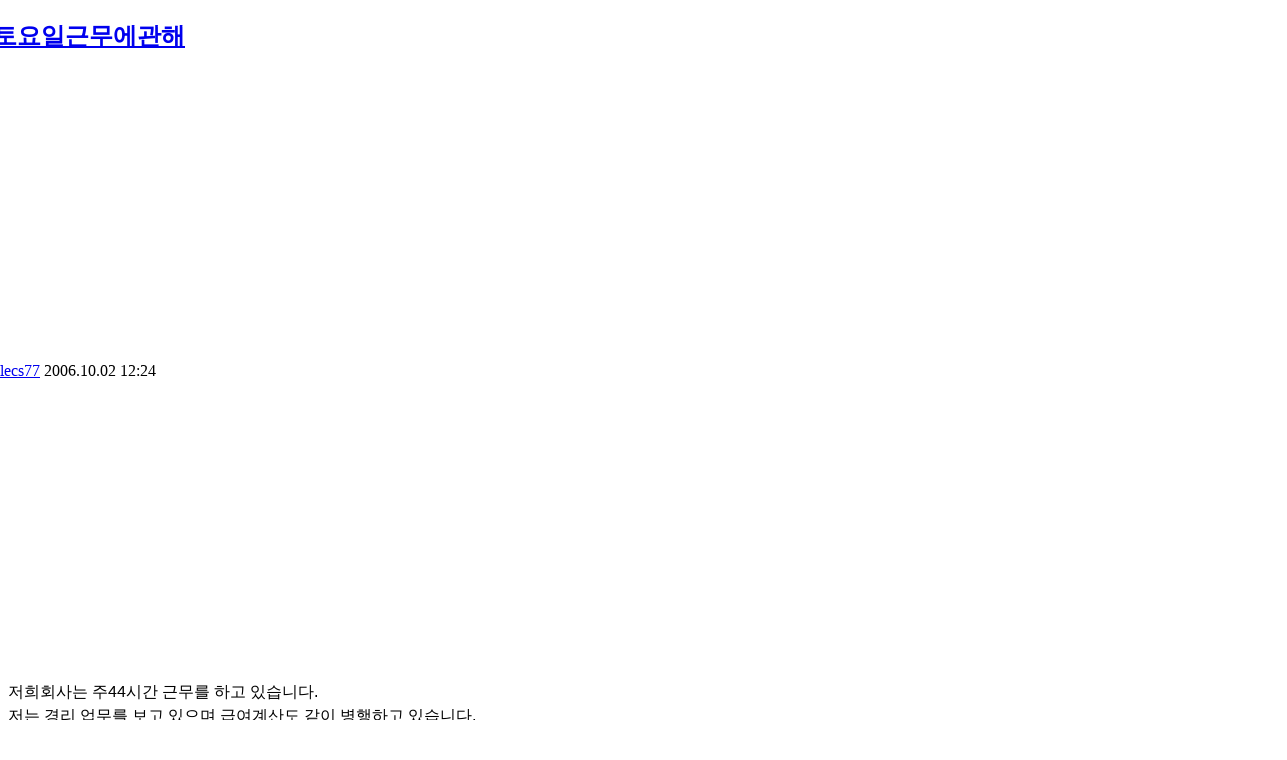

--- FILE ---
content_type: text/html; charset=UTF-8
request_url: https://www.nodong.kr/qna/380765?ckattempt=1
body_size: 10280
content:
<!DOCTYPE html>
<html lang="ko">
<head>
<!-- META -->
<meta charset="utf-8">
<meta http-equiv="X-UA-Compatible" content="IE=edge">
<!-- TITLE -->
<title>토요일근무에관해 - 온라인상담실 - 노동OK</title>

<meta name="Author" content="노동OK" />
<meta name="Keywords" content="연차휴가, 통상임금, 퇴직금, 최저임금, 실업급여, 4대보험, 근로소득세, 임금명세서, 급여명세서, 노동상담" />
<meta name="robots" content="index, follow">
<link rel="shortcut icon" href="https://www.nodong.kr/favicon.ico">
<meta property="og:type" content="website" />

<!--모바일 앱 연동(안드로이드)-->
<meta property="al:android:url" content="https://play.google.com/store/apps/details?id=nodongok.mobile" />
<meta property="al:android:app_name" content="노동OK - 통상임금 연차휴가 4대보험 퇴직금 최저임금 자동계산 노동상담" />
<meta property="al:android:package" content="nodongok.mobile" />
<meta property="al:web:url" content="https://www.nodong.kr/" />
<!--모바일 앱 연동-->

<span itemscope="" itemtype="https://schema.org/Organization">
<link itemprop="url" href="https://www.nodong.kr">
<a itemprop="sameAs" alt="페이스북" href="https://www.facebook.com/laborok"></a>
<a itemprop="sameAs" alt="구글플레이어" href="https://play.google.com/store/apps/details?id=nodongok.mobile"></a>
<a itemprop="sameAs" alt="모두" href="https://nodong.modoo.at"></a>
</span>

<!-- Google Tag Manager -->
<script>(function(w,d,s,l,i){w[l]=w[l]||[];w[l].push({'gtm.start':
new Date().getTime(),event:'gtm.js'});var f=d.getElementsByTagName(s)[0],
j=d.createElement(s),dl=l!='dataLayer'?'&l='+l:'';j.async=true;j.src=
'https://www.googletagmanager.com/gtm.js?id='+i+dl;f.parentNode.insertBefore(j,f);
})(window,document,'script','dataLayer','GTM-5D4Q3FM');</script>
<!-- End Google Tag Manager -->

<!--GA4삭제-->

<!-- Google Adsense-->
<script async src="https://pagead2.googlesyndication.com/pagead/js/adsbygoogle.js?client=ca-pub-5633763088282341"
     crossorigin="anonymous"></script>

<script async custom-element="amp-auto-ads"
        src="https://cdn.ampproject.org/v0/amp-auto-ads-0.1.js">
</script>

<meta name="google-site-verification" content="hhyj86UwRdb-KxIGeTr-BwXcxl-65MqlA-H2srQ_qBI" />
<meta name="msvalidate.01" content="69746B8A11BAAACD9BAEF5B3993B8F3D" />
<meta name="naver-site-verification" content="bb87fe49e3f603f160a30777852b3d1bc663c0e3"/>

<!--naver analytics-->
<script type="text/javascript" src="//wcs.naver.net/wcslog.js"></script>
<script type="text/javascript">
if(!wcs_add) var wcs_add = {};
wcs_add["wa"] = "13209676271329c";
if(window.wcs) {
wcs_do();
}
</script>
<!--category 링크 제거-->
<script type="text/javascript">
if(typeof(history.pushState) == 'function')	{
		var CategoryURL = location.href;
	CategoryURL = CategoryURL.replace(/\?category=([0-9]+)/ig,'');
	history.pushState(null, null, CategoryURL);
}
</script>
<link href="https://cdn.jsdelivr.net/fontawesome/4.7.0/css/font-awesome.min.css" rel="stylesheet">
<style> .xe_content { font-family:"arial";font-size:16px; }</style>
<link rel="canonical" href="https://www.nodong.kr/qna/380765" />
<meta name="description" content="저희회사는 주44시간 근무를 하고 있습니다. 저는 경리 업무를 보고 있으며 급여계산도 같이 병행하고 있습니다, 근데 최근 업무때문에 특이한 경우가 생겨 과장님과 의견이 분분하여 질문드립니다. 저희회사는 주간업무를 주로 하고 교대근무는 특별히 문제가 있을..." />
<meta property="og:locale" content="ko_KR" />
<meta property="og:type" content="article" />
<meta property="og:url" content="https://www.nodong.kr/qna/380765" />
<meta property="og:site_name" content="노동OK" />
<meta property="og:title" content="토요일근무에관해 - 온라인상담실 - 노동OK" />
<meta property="og:description" content="저희회사는 주44시간 근무를 하고 있습니다. 저는 경리 업무를 보고 있으며 급여계산도 같이 병행하고 있습니다, 근데 최근 업무때문에 특이한 경우가 생겨 과장님과 의견이 분분하여 질문드립니다. 저희회사는 주간업무를 주로 하고 교대근무는 특별히 문제가 있을..." />
<meta property="article:published_time" content="2006-10-02T12:24:28+09:00" />
<meta property="article:modified_time" content="2006-10-02T12:24:28+09:00" />
<meta property="og:image" content="https://www.nodong.kr/files/attach/site_image/site_image.1658874480.png" />
<meta property="og:image:width" content="1200" />
<meta property="og:image:height" content="600" />
<style data-id="bdCss">
.bd em,.bd .color{color:#333333;}
.bd .shadow{text-shadow:1px 1px 1px ;}
.bd .bolder{color:#333333;text-shadow:2px 2px 4px ;}
.bd .bg_color{background-color:#333333;}
.bd .bg_f_color{background-color:#333333;background:-webkit-linear-gradient(#FFF -50%,#333333 50%);background:linear-gradient(to bottom,#FFF -50%,#333333 50%);}
.bd .border_color{border-color:#333333;}
.bd .bx_shadow{box-shadow:0 0 2px ;}
.viewer_with.on:before{background-color:#333333;box-shadow:0 0 2px #333333;}
.bd_zine.zine li:first-child,.bd_tb_lst.common_notice tr:first-child td{margin-top:2px;border-top:1px solid #DDD}
.bd_zine .info b,.bd_zine .info a{color:;}
.bd_zine.card h3{color:#333333;}
.bd_tb_lst .cate span,.bd_tb_lst .author span,.bd_tb_lst .last_post small{max-width:px}
</style>
<style>
.my_adslot_336_content_right { width: 336px; height: 280px; }
@media(min-width: 350px) { .my_adslot_336_content_right { width: 300px; height: 250px; } }
@media(min-width: 750px) { .my_adslot_336_content_right { width: 336px; height: 280px; } }
</style>
<style>
.accessoryTitleBox {width:100%; margin:10px 0; padding-bottom:4px; border-bottom:5px solid #D8D8D8;}
</style>
<link href="https://www.nodong.kr/css/sjeje_mediaquery.css?ver=1.01" rel=stylesheet type="text/css">
<link rel="stylesheet" type="text/css" href="https://www.nodong.kr/sangdam/Link/withUrl.css?ver=0.05" async /><!-- CSS -->
<link rel="stylesheet" href="//nodongok.edge.naverncp.com/common/css/xe.min.css" />
<link rel="stylesheet" href="//ajax.aspnetcdn.com/ajax/jquery.ui/1.10.3/themes/smoothness/jquery-ui.css" />
<link rel="stylesheet" href="//nodongok.edge.naverncp.com/modules/board/skins/sketchbook5_1.7.2_qna/css/board.css" />
<!--[if lt IE 9]><link rel="stylesheet" href="/modules/board/skins/sketchbook5_1.7.2_qna/css/ie8.css?20180116123322" />
<![endif]--><link rel="stylesheet" href="//nodongok.edge.naverncp.com/layouts/neat/css/cameron.responsive.css" />
<link rel="stylesheet" href="//nodongok.edge.naverncp.com/layouts/neat/css/layout.css" />
<link rel="stylesheet" href="/layouts/neat/fonts/nanumgothic.css?20230824182723" />
<link rel="stylesheet" href="//nodongok.edge.naverncp.com/layouts/neat/css/colorset3.css" />
<link rel="stylesheet" href="//nodongok.edge.naverncp.com/layouts/neat/cpreview/spectrum.css" />
<link rel="stylesheet" href="/modules/editor/styles/qna_default/style.css?20230812093444" />
<link rel="stylesheet" href="/widgets/cameronCategory/skins/neat/neat_cate.css?20201014135159" />
<link rel="stylesheet" href="/files/faceOff/747/012/002/layout.css?20251117232823" />
<!-- JS -->
<!--[if lt IE 9]><script src="//nodongok.edge.naverncp.com/common/js/jquery-1.x.min.js"></script>
<![endif]--><!--[if gte IE 9]><!--><script src="//nodongok.edge.naverncp.com/common/js/jquery.min.js"></script>
<!--<![endif]--><script src="//nodongok.edge.naverncp.com/common/js/x.min.js"></script>
<script src="//nodongok.edge.naverncp.com/common/js/xe.min.js"></script>
<script src="/modules/board/tpl/js/board.min.js?20180116123234"></script>
<script src="//nodongok.edge.naverncp.com/layouts/neat/js/modernizr.custom.js"></script>
<!-- RSS -->
<link rel="alternate" type="application/rss+xml" title="RSS" href="https://www.nodong.kr/qna/rss" /><link rel="alternate" type="application/atom+xml" title="Atom" href="https://www.nodong.kr/qna/atom" /><!-- ICON -->
<link rel="shortcut icon" href="https://www.nodong.kr/files/attach/xeicon/favicon.ico" /><link rel="apple-touch-icon" href="https://www.nodong.kr/files/attach/xeicon/mobicon.png" /><script>
//<![CDATA[
var current_url = "https://www.nodong.kr/?mid=qna&document_srl=380765&ckattempt=1";
var request_uri = "https://www.nodong.kr/";
var current_mid = "qna";
var waiting_message = "서버에 요청 중입니다. 잠시만 기다려주세요.";
var ssl_actions = new Array();
var default_url = "https://www.nodong.kr/";
var enforce_ssl = true;xe.current_lang = "ko";
xe.cmd_find = "찾기";
xe.cmd_cancel = "취소";
xe.cmd_confirm = "확인";
xe.msg_no_root = "루트는 선택 할 수 없습니다.";
xe.msg_no_shortcut = "바로가기는 선택 할 수 없습니다.";
xe.msg_select_menu = "대상 메뉴 선택";
//]]>
</script>
</head>
<body>
<body id="sub" class="colorset3">
<!--클로링 제외 (2020.1.17)-->					
<div id="cameron-body">
<!--클로링 제외 (2020.1.17)-->					
<!---AMP자동광고 start--->	
<amp-auto-ads type="adsense"
              data-ad-client="ca-pub-5633763088282341">
</amp-auto-ads>
<!---AMP자동광고 end--->	
	
	<section id="contents" class="cameron-container boxs">
		<div class="cameron-row boxs">
<!--클로링 제외 (2020.1.17)-->					
				<div class="content newclearfix">
<!--크롤링 제외(2020.1.17)-->					
				<!--#JSPLUGIN:ui--><script>//<![CDATA[
var lang_type = "ko";
var bdLogin = "로그인 하시겠습니까?@https://www.nodong.kr/index.php?mid=qna&document_srl=380765&ckattempt=1&act=dispMemberLoginForm";
jQuery(function($){
	board('#bd_187123_380765');
	$.cookie('bd_viewer_font',$('body').css('font-family'));
});
//]]></script>
<div></div><div id="bd_187123_380765" class="bd  fdb_count fdb_count2 hover_effect" data-default_style="list" data-bdBubble="N" data-bdFilesType="" data-bdNavSide="N">
<div class="bd_hd v2 clear">
		
	
	<div class="bd_set fr m_btn_wrp m_no">
															</div>
	
	</div>
<div class="rd rd_nav_style2 clear" style="padding:;" data-docSrl="380765">
	
	<div class="rd_hd clear" style="margin:0 -15px 20px">
		
		<header class="board clear " style=";">
			<div class="top_area ngeb" style=";">
								<div class="fr">
														</div>
				<h1 class="np_18px"><a href="https://www.nodong.kr/qna/380765">토요일근무에관해</a></h1>
			</div>
<!--ads--> 
<aside style="margin:10px auto; text-align:center">
<!-- QNA 제목아래 -->
<ins class="adsbygoogle"
     style="display:block"
     data-ad-client="ca-pub-5633763088282341"
     data-ad-slot="3355610639"
     data-ad-format="auto"
     data-full-width-responsive="true"></ins>
<script>
     (adsbygoogle = window.adsbygoogle || []).push({});
</script>
</aside>
<!--ads-->
			<div class="btm_area clear">
								<div class="side">
					<a href="#popup_menu_area" class="nick member_280880" onclick="return false">elecs77</a>										
					<span class="date">2006.10.02 12:24</span>														</div>
				<div class="side fr">
																																			<!--조회수 클로링 제외 (2020.1.17)//-->
																								</div>
				
							</div>
		</header>		
		
				
				
				
		
			</div>
	
		
	<div class="rd_body clear" style="font-size:16px;">
		
		
				
		<!---애드센스//본문 좌상쪽---->		
<div id="adsenserighttop">

<!-- QNA_본문 -->
<ins class="adsbygoogle my_adslot_336_content_right"
     style="display:block"
     data-ad-client="ca-pub-5633763088282341"
     data-ad-slot="1613184714"
     data-ad-format="auto"></ins>
<script>
(adsbygoogle = window.adsbygoogle || []).push({});
</script>
</div>
<!---애드센스---->
		<article><!--BeforeDocument(380765,280880)--><div class="document_380765_280880 xe_content">저희회사는 주44시간 근무를 하고 있습니다.<br />
저는 경리 업무를 보고 있으며 급여계산도 같이 병행하고 있습니다,<br />
<br />
근데 최근 업무때문에 특이한 경우가 생겨 과장님과 의견이 분분하여 질문드립니다.<br />
저희회사는 주간업무를 주로 하고 교대근무는 특별히 문제가 있을때만 하는데요<br />
<br />
얼마전에 일부 몇명이 야간근무를 하게 되었습니다.<br />
<br />
근데 문제는 여기서 금요일 저녁에 출근하여 토요일 12시30분까지 하고 퇴근했는데요<br />
그럼 정상근무가 금요일 저녁부터이고 토요일 12시30분까지는 연장근무로 해야하나요<br />
<br />
아니면 금요일 정상근무에 퇴근하지 않고 일한 토요일은 토요일정상업무로 봐야하나요?<br />
<br />
그리고 계속연장근로라면 토요일 정상근무 4시간은 어떻게 처리해야하나요?<br />
<br />
토요일 4시간을 해야 주44시간 근무가 성립되거던요??<br />
<br />
오늘까지 급여정리하고 지급해야하는데 급합니다. 답변좀 부탁드릴께요 ㅠㅠ
<br /><div class="viewanswer"><a href="https://www.nodong.kr/qna/380764">답변글 보기</a></div></div><!--AfterDocument(380765,280880)--></article>
<!---본문하단/s--->	

	<div class="contents_bottom_ad_left">
	
	<table class="et_vars bd_tb">
		<caption class="blind">Extra Form</caption>
					</table>	</div>	
	<div class="contents_bottom_ad_right">
	
	<!-- QNA_본문_하단 -->
	<ins class="adsbygoogle"
	     style="display:block"
	     data-ad-client="ca-pub-5633763088282341"
	     data-ad-slot="3103179677"
	     data-ad-format="auto"
	     data-full-width-responsive="true"></ins>
	<script>
	     (adsbygoogle = window.adsbygoogle || []).push({});
	</script>
	</div>
<!---본문하단/e--->	
        			
<!---새롭게 추천, sns, 첨부파일 위치를 본문박스 안으로 옮겨온 곳--->
		
		
					</div>
<!---여기까지 박스안쪽--->	
<div class="rd_ft">
		
				
				
		<div class="rd_ft_nav clear">
						
			
						<div class="rd_nav img_tx fr m_btn_wrp">
				<a class="back_to bubble m_no" href="#bd_187123_380765" title="위로"><i class="fa fa-arrow-up"></i><b class="tx">위로</b></a>
	<a class="back_to bubble m_no" href="#rd_end_380765" title="(목록) 아래로"><i class="fa fa-arrow-down"></i><b class="tx">아래로</b></a>
	<a class="comment back_to bubble if_viewer m_no" href="#380765_comment" title="댓글로 가기"><i class="fa fa-comment"></i><b class="tx">댓글로 가기</b></a>
				</div>					</div>
	</div>
<!-- Share /s -->				

<div class="sharewith">이 정보를 친구들과 공유</div>
<!--sns/s-->
<div class="to_sns big" data-url="https://www.nodong.kr/qna/380765" data-permanenturl="https://www.nodong.kr/qna/380765" data-title="토요일근무에관해">
	<script src="https://t1.kakaocdn.net/kakao_js_sdk/2.7.8/kakao.min.js" integrity="sha384-WUSirVbD0ASvo37f3qQZuDap8wy76aJjmGyXKOYgPL/NdAs8HhgmPlk9dz2XQsNv" crossorigin="anonymous"></script>
	<script>
	  Kakao.init('1c3f0ca35397898a5046af8b1a759df5');
	</script>
		<a id="kakaotalk-sharing-btn" href="javascript:shareMessage()"><img src="https://nodongok.cdn1.cafe24.com/sns/b_kakao_234.png" style="height:55px; width:234px;" alt="카톡으로 공유"></a>
		<script>
		  function shareMessage() {
		    Kakao.Share.sendScrap({
		      requestUrl: 'https://www.nodong.kr/qna/380765'
		    });
		  }
		</script>
	<a class="facebook bubble" href="#" data-type="facebook" title="To Facebook"><img src="https://nodongok.cdn1.cafe24.com/sns/b_fb_234.png" style="height:55px; width:234px;" alt="페이스북으로 공유"></a>
</div>
<!---sns/e--->
<!--URL copy/s-->
<div class="withUrl_container">
	<input id="url_field" type="url" value="https://www.nodong.kr/qna/380765" readonly="readonly">
	<input id="copy_btn" type="button" value="URL 복사">
</div>
<script src="https://www.nodong.kr/sangdam/Link/withUrl.js" async /></script>
<!--URL copy/e-->
<!-- Share /e -->

<!---크롤링 제외 적용/s--->
<!--Accessory part + ad /e-->
<!--크롤링 제외 적용/e--->
<br />
	<div class="fdb_lst_wrp fdb_v2 no_profile">
		<div id="380765_comment" class="fdb_lst clear fdb_nav_btm cmt_wrt_btm">
			
						
						
			<div id="cmtPosition" aria-live="polite"><a class="nametag ui_font bubble" href="#" onclick="jQuery(this).nextAll('ul,.bd_pg').slideToggle();return false" title="Click! 댓글 보기~"><h2 style="margin: 0;"><strong class="bg_color bx_shadow">답변 글 <b>'0'</b></strong></h2></a><br />
</div>
			
			<div class="cmt_editor">
<label for="editor_380765" class="cmt_editor_tl fl"><em>✔</em><strong>댓글 쓰기</strong></label>
<div class="bd_wrt clear">
	<div class="simple_wrt">
				<div class="text">
			<a class="cmt_disable bd_login" href="#">댓글 쓰기 권한이 없습니다. 로그인 하시겠습니까?</a>					</div>
		<input type="button" value="등록" disabled="disabled" class="bd_btn" />
	</div>
</div>
</div>					</div>
	</div>	
	<!--크롤링 제외 적용/s--->
<!--크롤링 제외 적용/e--->
</div>
<hr id="rd_end_380765" class="rd_end clear" /><div class="bd_lst_wrp">
<div class="tl_srch clear">
	
			
	<div class="bd_faq_srch clear">
		<form action="https://www.nodong.kr/" method="get" onsubmit="return procFilter(this, search)" ><input type="hidden" name="act" value="" />
	<input type="hidden" name="vid" value="" />
	<input type="hidden" name="mid" value="qna" />
	<input type="hidden" name="category" value="" />
	<table class="bd_tb">
		<tr>
			<td>
				<span class="select itx">
					<select name="search_target">
						<option value="title_content">제목+내용</option><option value="title">제목</option><option value="content">내용</option><option value="comment">댓글</option><option value="nick_name">닉네임</option><option value="tag">태그</option><option value="extra_vars1">성별</option><option value="extra_vars2">지역</option><option value="extra_vars3">회사 업종</option><option value="extra_vars4">상시근로자수</option><option value="extra_vars5">본인 직무 직종</option><option value="extra_vars6">노동조합</option>					</select>
				</span>
			</td>
			<td class="itx_wrp">
				<input type="text" name="search_keyword" value="" class="itx srch_itx" />
			</td>
			<td>
				<button type="submit" onclick="jQuery(this).parents('form').submit();return false" class="bd_btn">검색</button>
								<!--계속검색 강화(굵게,단어변경) 2019.05.13 수정 했음 확인-->
			</td>
		</tr>
	</table>
</form>	</div></div>
<div class="cnb_n_list">
</div>
<!---상담분류별 보기(2019.12.28)--->
<div class="xe-widget-wrapper " style=""><div style="*zoom:1;padding: 0px 0px 0px 0px !important;"><div class="neat_category newclearfix">
	<ul>
		<li><a class="selected" href="https://www.nodong.kr/qna" title="전체 119480">전체</a></li>
								<li>
		<a href="https://www.nodong.kr/index.php?mid=qna&amp;category=187125" title="임금·퇴직금 19375">임금·퇴직금</a>
					</li>
											<li>
		<a href="https://www.nodong.kr/index.php?mid=qna&amp;category=187127" title="근로계약 4809">근로계약</a>
					</li>
											<li>
		<a href="https://www.nodong.kr/index.php?mid=qna&amp;category=187129" title="해고·징계 3260">해고·징계</a>
					</li>
											<li>
		<a href="https://www.nodong.kr/index.php?mid=qna&amp;category=187131" title="근로시간 3045">근로시간</a>
					</li>
											<li>
		<a href="https://www.nodong.kr/index.php?mid=qna&amp;category=187133" title="휴일·휴가 6508">휴일·휴가</a>
					</li>
											<li>
		<a href="https://www.nodong.kr/index.php?mid=qna&amp;category=187135" title="비정규직 791">비정규직</a>
					</li>
											<li>
		<a href="https://www.nodong.kr/index.php?mid=qna&amp;category=2008610" title="직장갑질 226">직장갑질</a>
					</li>
											<li>
		<a href="https://www.nodong.kr/index.php?mid=qna&amp;category=187137" title="여성 1243">여성</a>
					</li>
											<li>
		<a href="https://www.nodong.kr/index.php?mid=qna&amp;category=187139" title="고용보험 3189">고용보험</a>
					</li>
											<li>
		<a href="https://www.nodong.kr/index.php?mid=qna&amp;category=187141" title="산업재해 792">산업재해</a>
					</li>
											<li>
		<a href="https://www.nodong.kr/index.php?mid=qna&amp;category=187143" title="노동조합 976">노동조합</a>
					</li>
											<li>
		<a href="https://www.nodong.kr/index.php?mid=qna&amp;category=1363894" title="최저임금 667">최저임금</a>
					</li>
											<li>
		<a href="https://www.nodong.kr/index.php?mid=qna&amp;category=187145" title="기타 4979">기타</a>
					</li>
											</li>
	</ul>
</div></div></div>
		<table class="bd_lst bd_tb_lst bd_tb">
	<caption class="blind">List of Articles</caption>
	<thead class="bg_f_f9">
		
	</thead>
	<tbody>
		
		<tr class="select">
						<td class="no">
				&raquo;			</td>				
																								<td class="cate"><span style="color:"></span></td>			<td class="title">
				
								<a href="https://www.nodong.kr/index.php?mid=qna&amp;document_srl=380765&amp;ckattempt=1" class="hx">토요일근무에관해</a>
																								<span class="extraimages"></span>
							</td>
				
																						
																						
																						
			<td class="time" title="12:24">2006.10.02</td>																			
												<td class="m_no">603</td>								</tr><tr>
						<td class="no">
							</td>				
																								<td class="cate"><span style="color:"></span></td>			<td class="title">
				
								<a href="https://www.nodong.kr/index.php?mid=qna&amp;document_srl=380764&amp;ckattempt=1" class="hx">☞토요일근무에관해(역일을 달리하는 연장근로의 적용여부)</a>
																								<span class="extraimages"></span>
							</td>
				
																						
																						
																						
			<td class="time" title="17:36">2006.10.09</td>																			
												<td class="m_no">2245</td>								</tr><tr>
						<td class="no">
							</td>				
																								<td class="cate"><span style="color:"></span></td>			<td class="title">
				
								<a href="https://www.nodong.kr/index.php?mid=qna&amp;document_srl=380763&amp;ckattempt=1" class="hx">월급정산에관하여.</a>
																								<span class="extraimages"></span>
							</td>
				
																						
																						
																						
			<td class="time" title="09:59">2006.10.02</td>																			
												<td class="m_no">832</td>								</tr><tr>
						<td class="no">
							</td>				
																								<td class="cate"><span style="color:"></span></td>			<td class="title">
				
								<a href="https://www.nodong.kr/index.php?mid=qna&amp;document_srl=380762&amp;ckattempt=1" class="hx">☞월급정산에관하여.(추석연휴 임금 지급여부)</a>
																								<span class="extraimages"></span>
							</td>
				
																						
																						
																						
			<td class="time" title="17:39">2006.10.09</td>																			
												<td class="m_no">1454</td>								</tr><tr>
						<td class="no">
							</td>				
																								<td class="cate"><span style="color:"></span></td>			<td class="title">
				
								<a href="https://www.nodong.kr/index.php?mid=qna&amp;document_srl=380761&amp;ckattempt=1" class="hx">체불 임금을 받을수 있을까요?!</a>
																								<span class="extraimages"></span>
							</td>
				
																						
																						
																						
			<td class="time" title="03:14">2006.10.02</td>																			
												<td class="m_no">914</td>								</tr><tr>
						<td class="no">
							</td>				
																								<td class="cate"><span style="color:"></span></td>			<td class="title">
				
								<a href="https://www.nodong.kr/index.php?mid=qna&amp;document_srl=380760&amp;ckattempt=1" class="hx">☞체불 임금을 받을수 있을까요?!</a>
																								<span class="extraimages"></span>
							</td>
				
																						
																						
																						
			<td class="time" title="17:42">2006.10.09</td>																			
												<td class="m_no">524</td>								</tr><tr>
						<td class="no">
							</td>				
																								<td class="cate"><span style="color:"></span></td>			<td class="title">
				
								<a href="https://www.nodong.kr/index.php?mid=qna&amp;document_srl=380759&amp;ckattempt=1" class="hx">해고예고 수당 관련</a>
																								<span class="extraimages"></span>
							</td>
				
																						
																						
																						
			<td class="time" title="11:49">2006.09.30</td>																			
												<td class="m_no">606</td>								</tr><tr>
						<td class="no">
							</td>				
																								<td class="cate"><span style="color:"></span></td>			<td class="title">
				
								<a href="https://www.nodong.kr/index.php?mid=qna&amp;document_srl=380758&amp;ckattempt=1" class="hx">☞해고예고 수당 관련 (정확한 해고수당의 계산방법)</a>
																								<span class="extraimages"></span>
							</td>
				
																						
																						
																						
			<td class="time" title="14:17">2006.10.09</td>																			
												<td class="m_no">3290</td>								</tr><tr>
						<td class="no">
							</td>				
																								<td class="cate"><span style="color:"></span></td>			<td class="title">
				
								<a href="https://www.nodong.kr/index.php?mid=qna&amp;document_srl=380757&amp;ckattempt=1" class="hx">너무나억울하고답답합니다....</a>
																								<span class="extraimages"></span>
							</td>
				
																						
																						
																						
			<td class="time" title="19:34">2006.09.29</td>																			
												<td class="m_no">944</td>								</tr><tr>
						<td class="no">
							</td>				
																								<td class="cate"><span style="color:"></span></td>			<td class="title">
				
								<a href="https://www.nodong.kr/index.php?mid=qna&amp;document_srl=380756&amp;ckattempt=1" class="hx">☞너무나억울하고답답합니다....</a>
																								<span class="extraimages"></span>
							</td>
				
																						
																						
																						
			<td class="time" title="14:11">2006.10.09</td>																			
												<td class="m_no">886</td>								</tr><tr>
						<td class="no">
							</td>				
																								<td class="cate"><span style="color:"></span></td>			<td class="title">
				
								<a href="https://www.nodong.kr/index.php?mid=qna&amp;document_srl=380755&amp;ckattempt=1" class="hx">연차발생일수에 대하여 질문드립니다</a>
																								<span class="extraimages"></span>
							</td>
				
																						
																						
																						
			<td class="time" title="19:29">2006.09.29</td>																			
												<td class="m_no">453</td>								</tr><tr>
						<td class="no">
							</td>				
																								<td class="cate"><span style="color:"></span></td>			<td class="title">
				
								<a href="https://www.nodong.kr/index.php?mid=qna&amp;document_srl=380754&amp;ckattempt=1" class="hx">☞연차발생일수에 대하여 질문드립니다(단시간 근로자의 연차휴가...</a>
																								<span class="extraimages"></span>
							</td>
				
																						
																						
																						
			<td class="time" title="09:53">2006.10.09</td>																			
												<td class="m_no">992</td>								</tr><tr>
						<td class="no">
							</td>				
																								<td class="cate"><span style="color:"></span></td>			<td class="title">
				
								<a href="https://www.nodong.kr/index.php?mid=qna&amp;document_srl=380753&amp;ckattempt=1" class="hx"> 연봉제로 인한 불이익 해결책 문의</a>
																								<span class="extraimages"></span>
							</td>
				
																						
																						
																						
			<td class="time" title="17:11">2006.09.29</td>																			
												<td class="m_no">875</td>								</tr><tr>
						<td class="no">
							</td>				
																								<td class="cate"><span style="color:"></span></td>			<td class="title">
				
								<a href="https://www.nodong.kr/index.php?mid=qna&amp;document_srl=380752&amp;ckattempt=1" class="hx">☞ 연봉제로 인한 불이익 해결책 문의</a>
																								<span class="extraimages"></span>
							</td>
				
																						
																						
																						
			<td class="time" title="20:30">2006.09.29</td>																			
												<td class="m_no">860</td>								</tr><tr>
						<td class="no">
							</td>				
																								<td class="cate"><span style="color:"></span></td>			<td class="title">
				
								<a href="https://www.nodong.kr/index.php?mid=qna&amp;document_srl=380751&amp;ckattempt=1" class="hx">임금에 대해서,,</a>
																								<span class="extraimages"></span>
							</td>
				
																						
																						
																						
			<td class="time" title="16:47">2006.09.29</td>																			
												<td class="m_no">447</td>								</tr><tr>
						<td class="no">
							</td>				
																								<td class="cate"><span style="color:"></span></td>			<td class="title">
				
								<a href="https://www.nodong.kr/index.php?mid=qna&amp;document_srl=380750&amp;ckattempt=1" class="hx">☞임금에 대해서,, (연장근로와 야간근로가 중복되는 경우)</a>
																								<span class="extraimages"></span>
							</td>
				
																						
																						
																						
			<td class="time" title="19:12">2006.09.29</td>																			
												<td class="m_no">574</td>								</tr><tr>
						<td class="no">
							</td>				
																								<td class="cate"><span style="color:"></span></td>			<td class="title">
				
								<a href="https://www.nodong.kr/index.php?mid=qna&amp;document_srl=380749&amp;ckattempt=1" class="hx">기작성한 근로계약서의 내용이 변경이 가능한지...</a>
																								<span class="extraimages"></span>
							</td>
				
																						
																						
																						
			<td class="time" title="16:06">2006.09.29</td>																			
												<td class="m_no">734</td>								</tr><tr>
						<td class="no">
							</td>				
																								<td class="cate"><span style="color:"></span></td>			<td class="title">
				
								<a href="https://www.nodong.kr/index.php?mid=qna&amp;document_srl=380748&amp;ckattempt=1" class="hx">☞기작성한 근로계약서의 내용이 변경이 가능한지...</a>
																								<span class="extraimages"></span>
							</td>
				
																						
																						
																						
			<td class="time" title="16:11">2006.09.29</td>																			
												<td class="m_no">1166</td>								</tr><tr>
						<td class="no">
							</td>				
																								<td class="cate"><span style="color:"></span></td>			<td class="title">
				
								<a href="https://www.nodong.kr/index.php?mid=qna&amp;document_srl=380747&amp;ckattempt=1" class="hx">휴가일수의 적용</a>
																								<span class="extraimages"></span>
							</td>
				
																						
																						
																						
			<td class="time" title="15:37">2006.09.29</td>																			
												<td class="m_no">559</td>								</tr><tr>
						<td class="no">
							</td>				
																								<td class="cate"><span style="color:"></span></td>			<td class="title">
				
								<a href="https://www.nodong.kr/index.php?mid=qna&amp;document_srl=380746&amp;ckattempt=1" class="hx">☞휴가일수의 적용</a>
																								<span class="extraimages"></span>
							</td>
				
																						
																						
																						
			<td class="time" title="16:08">2006.09.29</td>																			
												<td class="m_no">480</td>								</tr>	</tbody>
</table>	<div class="btm_mn clear">
	
		<div class="fl">
				
		<form action="https://www.nodong.kr/" method="get" onsubmit="return procFilter(this, search)" class="bd_srch_btm on" ><input type="hidden" name="act" value="" />
			<input type="hidden" name="vid" value="" />
			<input type="hidden" name="mid" value="qna" />
			<input type="hidden" name="category" value="" />
			<span class="btn_img itx_wrp">
				<button type="submit" onclick="jQuery(this).parents('form.bd_srch_btm').submit();return false;" class="ico_16px search">Search</button>
				<label for="bd_srch_btm_itx_187123">검색</label>
				<input type="text" name="search_keyword" id="bd_srch_btm_itx_187123" class="bd_srch_btm_itx srch_itx" value="" />
			</span>
			<span class="btn_img select">
				<select name="search_target">
					<option value="title_content">제목+내용</option><option value="title">제목</option><option value="content">내용</option><option value="comment">댓글</option><option value="nick_name">닉네임</option><option value="tag">태그</option><option value="extra_vars1">성별</option><option value="extra_vars2">지역</option><option value="extra_vars3">회사 업종</option><option value="extra_vars4">상시근로자수</option><option value="extra_vars5">본인 직무 직종</option><option value="extra_vars6">노동조합</option>				</select>
			</span>
					</form>	</div>
	<div class="fr">
				<a class="btn_img" href="https://www.nodong.kr/index.php?mid=qna&amp;ckattempt=1&amp;act=dispBoardWrite"><i class="ico_16px write"></i><!---쓰기---> <font color="#FF4000"><strong>상담하기</strong></font></a>			</div>
</div><form action="./" method="get" class="bd_pg clear"><input type="hidden" name="error_return_url" value="/qna/380765?ckattempt=1" /><input type="hidden" name="act" value="" />
	<fieldset>
	<legend class="blind">Board Pagination</legend>
	<input type="hidden" name="vid" value="" />
	<input type="hidden" name="mid" value="qna" />
	<input type="hidden" name="category" value="" />
	<input type="hidden" name="search_keyword" value="" />
	<input type="hidden" name="search_target" value="" />
	<input type="hidden" name="listStyle" value="list" />
			<a href="https://www.nodong.kr/index.php?mid=qna&amp;ckattempt=1&amp;page=3066" class="direction"><i class="fa fa-angle-left"></i> Prev</a>		<a class="frst_last bubble" href="https://www.nodong.kr/index.php?mid=qna&amp;ckattempt=1" title="첫 페이지">1</a>
	<span class="bubble"><a href="#" class="tg_btn2" data-href=".bd_go_page" title="">...</a></span>			 
		<a href="https://www.nodong.kr/index.php?mid=qna&amp;ckattempt=1&amp;page=3062">3062</a>			 
		<a href="https://www.nodong.kr/index.php?mid=qna&amp;ckattempt=1&amp;page=3063">3063</a>			 
		<a href="https://www.nodong.kr/index.php?mid=qna&amp;ckattempt=1&amp;page=3064">3064</a>			 
		<a href="https://www.nodong.kr/index.php?mid=qna&amp;ckattempt=1&amp;page=3065">3065</a>			 
		<a href="https://www.nodong.kr/index.php?mid=qna&amp;ckattempt=1&amp;page=3066">3066</a>			<strong class="this">3067</strong> 
					 
		<a href="https://www.nodong.kr/index.php?mid=qna&amp;ckattempt=1&amp;page=3068">3068</a>			 
		<a href="https://www.nodong.kr/index.php?mid=qna&amp;ckattempt=1&amp;page=3069">3069</a>			 
		<a href="https://www.nodong.kr/index.php?mid=qna&amp;ckattempt=1&amp;page=3070">3070</a>			 
		<a href="https://www.nodong.kr/index.php?mid=qna&amp;ckattempt=1&amp;page=3071">3071</a>		<span class="bubble"><a href="#" class="tg_btn2" data-href=".bd_go_page" title="페이지 직접 이동">...</a></span>	<a class="frst_last bubble" href="https://www.nodong.kr/index.php?mid=qna&amp;ckattempt=1&amp;page=5968" title="끝 페이지">5968</a>	<a href="https://www.nodong.kr/index.php?mid=qna&amp;ckattempt=1&amp;page=3068" class="direction">Next <i class="fa fa-angle-right"></i></a>		<div class="bd_go_page tg_cnt2 wrp">
		<button type="button" class="tg_blur2"></button>
		<input type="text" name="page" class="itx" />/ 5968 <button type="submit" class="bd_btn">GO</button>
		<span class="bubble_edge"></span>
		<i class="ie8_only bl"></i><i class="ie8_only br"></i>
		<button type="button" class="tg_blur2"></button>
	</div>
	</fieldset>
</form>
</div></div>
				</div>
			</section>
		</div>
	</section>
	
	<footer id="footer" class="cameron-container boxs">
		<div class="cameron-row boxs">
			<div class="logo_footer">
				<a href="https://www.nodong.kr/">
											<!--<img src="https://www.nodong.kr/files/attach/images/2012747/e9785a0e2bc6c92e4ced1497f4b8a6bc.png" alt="노동OK" title="직장인 NO.1 노동정보">--(오리지날)-->
						<img src="https://nodongok.cdn1.cafe24.com/common/pc_footer_logo.png" alt="노동OK" title="직장인 NO.1 노동정보">
									</a>
			</div>
			<address class="contact_infor">
				<p class="other">노동OK :: 대한민국 No1.노동정보 서비스</p>
			</address>			<address class="contact_info">
				<p class="address">경기 부천시 계남로 336(중2동 1093) 근로자종합복지관 1층</p>				<p class="infomation"><a href="https://www.nodong.kr/PersnalInfo">개인정보처리방침</a></p>				<p class="fax"><a href="https://www.nodong.kr/Policy">약관</a></p>				<p class="email"> <a href="https://www.nodong.kr/ContactUs">Contact Us</a></p>			</address>
		</div>
	</footer>
	
	<footer id="footer-bottom" class="cameron-container boxs">
		<div class="cameron-row boxs">
			<div class="cameron-md-6 boxs">
				<p class="copyright">Copyright© 노동OK All rights reserved</p>
			</div>
			<div class="cameron-md-6 boxs">
				<nav id="bottom_nav">
					<ul>
						<li>
							<a href="https://www.nodong.kr/method">분야</a>
						</li><li>
							<a href="https://www.nodong.kr/consult">상담</a>
						</li><li>
							<a href="https://www.nodong.kr/pds_all">자료</a>
						</li><li>
							<a href="https://www.nodong.kr/form">문서·서식</a>
						</li><li>
							<a href="https://www.nodong.kr/auto_calculator">자동계산</a>
						</li><li>
							<a href="https://www.nodong.kr/commu">커뮤니티</a>
						</li><li>
							<a href="https://www.nodong.kr/hr">취업·훈련</a>
						</li><li>
							<a href="https://www.nodong.kr/assistance">도움받는 곳</a>
						</li><li>
							<a href="https://www.nodong.kr/introduction">노동OK</a>
						</li>					</ul>
				</nav>			</div>
		</div>
	</footer>
</div>
<a href="#" id="sTop" title="Back to Top" style="display:none"></a>
<!--Excluding crawling (2020.1.17)-->
<!--Swiper JS(페이지 맨 하단에서 연기 실행//2023-04-24)/s-->
<!-- Swiper JS-->
<script src="https://cdn.jsdelivr.net/npm/swiper/swiper-bundle.min.js"></script>
<!-- Initialize Swiper-->
    <script>
      var swiper = new Swiper(".mySwiper", {
        spaceBetween: 30,
        centeredSlides: true,
        autoplay: {
          delay: 2500,
          disableOnInteraction: false,
        },
        pagination: {
          el: ".swiper-pagination",
          clickable: true,
        },
        navigation: {
          nextEl: ".swiper-button-next",
          prevEl: ".swiper-button-prev",
        },
      });
    </script>
<!--Swiper JS(페이지 맨 하단에서 연기 실행//2023-04-24)/e--><!-- ETC -->
<div class="wfsr"></div>
<script src="//ajax.aspnetcdn.com/ajax/jquery.ui/1.10.3/jquery-ui.min.js"></script><script src="/files/cache/js_filter_compiled/d046d1841b9c79c545b82d3be892699d.ko.compiled.js?20251117234611"></script><script src="/files/cache/js_filter_compiled/1bdc15d63816408b99f674eb6a6ffcea.ko.compiled.js?20251117234611"></script><script src="/files/cache/js_filter_compiled/9b007ee9f2af763bb3d35e4fb16498e9.ko.compiled.js?20251117234612"></script><script src="//nodongok.edge.naverncp.com/addons/autolink/autolink.js"></script><script src="/common/js/plugins/ui/jquery.ui.datepicker-ko.js?20180116122035"></script><script src="/modules/board/skins/sketchbook5_1.7.2_qna/js/imagesloaded.pkgd.min.js?20180116123323"></script><script src="/modules/board/skins/sketchbook5_1.7.2_qna/js/jquery.cookie.js?20180116123323"></script><script src="/modules/editor/skins/xpresseditor/js/xe_textarea.min.js?20230909010116"></script><script src="/modules/board/skins/sketchbook5_1.7.2_qna/js/jquery.autogrowtextarea.min.js?20180116123323"></script><script src="//nodongok.edge.naverncp.com/modules/board/skins/sketchbook5_1.7.2_qna/js/board.js"></script><script src="/modules/board/skins/sketchbook5_1.7.2_qna/js/jquery.masonry.min.js?20180116123323"></script><script src="//nodongok.edge.naverncp.com/layouts/neat/js/superfish.js"></script><script src="//nodongok.edge.naverncp.com/layouts/neat/js/supersubs.js"></script><script src="//nodongok.edge.naverncp.com/layouts/neat/js/jquery.bxslider.min.js"></script><script src="//nodongok.edge.naverncp.com/layouts/neat/js/jquery.textPlaceholder.js"></script><script src="//nodongok.edge.naverncp.com/layouts/neat/js/neat.js"></script></body>
</html>


--- FILE ---
content_type: text/html; charset=utf-8
request_url: https://www.google.com/recaptcha/api2/aframe
body_size: 149
content:
<!DOCTYPE HTML><html><head><meta http-equiv="content-type" content="text/html; charset=UTF-8"></head><body><script nonce="Z_RODDpTrmc-4IiCeHEVDw">/** Anti-fraud and anti-abuse applications only. See google.com/recaptcha */ try{var clients={'sodar':'https://pagead2.googlesyndication.com/pagead/sodar?'};window.addEventListener("message",function(a){try{if(a.source===window.parent){var b=JSON.parse(a.data);var c=clients[b['id']];if(c){var d=document.createElement('img');d.src=c+b['params']+'&rc='+(localStorage.getItem("rc::a")?sessionStorage.getItem("rc::b"):"");window.document.body.appendChild(d);sessionStorage.setItem("rc::e",parseInt(sessionStorage.getItem("rc::e")||0)+1);localStorage.setItem("rc::h",'1769877127127');}}}catch(b){}});window.parent.postMessage("_grecaptcha_ready", "*");}catch(b){}</script></body></html>